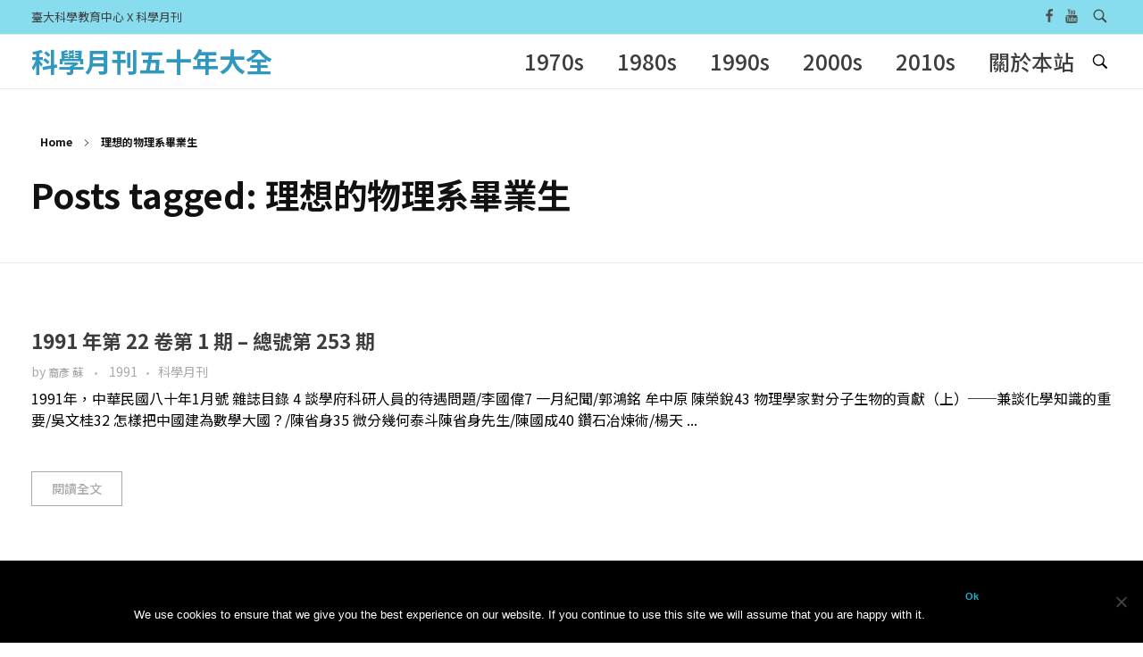

--- FILE ---
content_type: text/html; charset=UTF-8
request_url: https://smcase.ntu.edu.tw/SMCASE/?tag=%E7%90%86%E6%83%B3%E7%9A%84%E7%89%A9%E7%90%86%E7%B3%BB%E7%95%A2%E6%A5%AD%E7%94%9F
body_size: 63179
content:
<!DOCTYPE html>
<!--[if IE 9 ]>   <html class="no-js oldie ie9 ie" lang="zh-TW" > <![endif]-->
<!--[if (gt IE 9)|!(IE)]><!--> <html class="no-js" lang="zh-TW" > <!--<![endif]-->
<head>
        <meta charset="UTF-8" >
        <meta http-equiv="X-UA-Compatible" content="IE=edge">
        <!-- devices setting -->
        <meta name="viewport"   content="initial-scale=1,user-scalable=no,width=device-width">

<!-- outputs by wp_head -->
<title>理想的物理系畢業生 &#8211; 科學月刊五十年大全</title>
<meta name='robots' content='max-image-preview:large' />
	<style>img:is([sizes="auto" i], [sizes^="auto," i]) { contain-intrinsic-size: 3000px 1500px }</style>
	<link rel='dns-prefetch' href='//maps.googleapis.com' />
<link rel='dns-prefetch' href='//fonts.googleapis.com' />
<link rel="alternate" type="application/rss+xml" title="訂閱《科學月刊五十年大全》&raquo; 資訊提供" href="https://smcase.ntu.edu.tw/SMCASE/?feed=rss2" />
<link rel="alternate" type="application/rss+xml" title="訂閱《科學月刊五十年大全》&raquo; 留言的資訊提供" href="https://smcase.ntu.edu.tw/SMCASE/?feed=comments-rss2" />
<script id="wpp-js" src="https://smcase.ntu.edu.tw/SMCASE/wp-content/plugins/wordpress-popular-posts/assets/js/wpp.min.js?ver=7.2.0" data-sampling="0" data-sampling-rate="100" data-api-url="https://smcase.ntu.edu.tw/SMCASE/index.php?rest_route=/wordpress-popular-posts" data-post-id="0" data-token="142e4418cf" data-lang="0" data-debug="0"></script>
<link rel="alternate" type="application/rss+xml" title="訂閱《科學月刊五十年大全》&raquo; 標籤〈理想的物理系畢業生〉的資訊提供" href="https://smcase.ntu.edu.tw/SMCASE/?feed=rss2&#038;tag=%e7%90%86%e6%83%b3%e7%9a%84%e7%89%a9%e7%90%86%e7%b3%bb%e7%95%a2%e6%a5%ad%e7%94%9f" />
		<!-- This site uses the Google Analytics by ExactMetrics plugin v8.2.4 - Using Analytics tracking - https://www.exactmetrics.com/ -->
		<!-- Note: ExactMetrics is not currently configured on this site. The site owner needs to authenticate with Google Analytics in the ExactMetrics settings panel. -->
					<!-- No tracking code set -->
				<!-- / Google Analytics by ExactMetrics -->
		<script>
window._wpemojiSettings = {"baseUrl":"https:\/\/s.w.org\/images\/core\/emoji\/15.0.3\/72x72\/","ext":".png","svgUrl":"https:\/\/s.w.org\/images\/core\/emoji\/15.0.3\/svg\/","svgExt":".svg","source":{"concatemoji":"https:\/\/smcase.ntu.edu.tw\/SMCASE\/wp-includes\/js\/wp-emoji-release.min.js?ver=6.7.1"}};
/*! This file is auto-generated */
!function(i,n){var o,s,e;function c(e){try{var t={supportTests:e,timestamp:(new Date).valueOf()};sessionStorage.setItem(o,JSON.stringify(t))}catch(e){}}function p(e,t,n){e.clearRect(0,0,e.canvas.width,e.canvas.height),e.fillText(t,0,0);var t=new Uint32Array(e.getImageData(0,0,e.canvas.width,e.canvas.height).data),r=(e.clearRect(0,0,e.canvas.width,e.canvas.height),e.fillText(n,0,0),new Uint32Array(e.getImageData(0,0,e.canvas.width,e.canvas.height).data));return t.every(function(e,t){return e===r[t]})}function u(e,t,n){switch(t){case"flag":return n(e,"\ud83c\udff3\ufe0f\u200d\u26a7\ufe0f","\ud83c\udff3\ufe0f\u200b\u26a7\ufe0f")?!1:!n(e,"\ud83c\uddfa\ud83c\uddf3","\ud83c\uddfa\u200b\ud83c\uddf3")&&!n(e,"\ud83c\udff4\udb40\udc67\udb40\udc62\udb40\udc65\udb40\udc6e\udb40\udc67\udb40\udc7f","\ud83c\udff4\u200b\udb40\udc67\u200b\udb40\udc62\u200b\udb40\udc65\u200b\udb40\udc6e\u200b\udb40\udc67\u200b\udb40\udc7f");case"emoji":return!n(e,"\ud83d\udc26\u200d\u2b1b","\ud83d\udc26\u200b\u2b1b")}return!1}function f(e,t,n){var r="undefined"!=typeof WorkerGlobalScope&&self instanceof WorkerGlobalScope?new OffscreenCanvas(300,150):i.createElement("canvas"),a=r.getContext("2d",{willReadFrequently:!0}),o=(a.textBaseline="top",a.font="600 32px Arial",{});return e.forEach(function(e){o[e]=t(a,e,n)}),o}function t(e){var t=i.createElement("script");t.src=e,t.defer=!0,i.head.appendChild(t)}"undefined"!=typeof Promise&&(o="wpEmojiSettingsSupports",s=["flag","emoji"],n.supports={everything:!0,everythingExceptFlag:!0},e=new Promise(function(e){i.addEventListener("DOMContentLoaded",e,{once:!0})}),new Promise(function(t){var n=function(){try{var e=JSON.parse(sessionStorage.getItem(o));if("object"==typeof e&&"number"==typeof e.timestamp&&(new Date).valueOf()<e.timestamp+604800&&"object"==typeof e.supportTests)return e.supportTests}catch(e){}return null}();if(!n){if("undefined"!=typeof Worker&&"undefined"!=typeof OffscreenCanvas&&"undefined"!=typeof URL&&URL.createObjectURL&&"undefined"!=typeof Blob)try{var e="postMessage("+f.toString()+"("+[JSON.stringify(s),u.toString(),p.toString()].join(",")+"));",r=new Blob([e],{type:"text/javascript"}),a=new Worker(URL.createObjectURL(r),{name:"wpTestEmojiSupports"});return void(a.onmessage=function(e){c(n=e.data),a.terminate(),t(n)})}catch(e){}c(n=f(s,u,p))}t(n)}).then(function(e){for(var t in e)n.supports[t]=e[t],n.supports.everything=n.supports.everything&&n.supports[t],"flag"!==t&&(n.supports.everythingExceptFlag=n.supports.everythingExceptFlag&&n.supports[t]);n.supports.everythingExceptFlag=n.supports.everythingExceptFlag&&!n.supports.flag,n.DOMReady=!1,n.readyCallback=function(){n.DOMReady=!0}}).then(function(){return e}).then(function(){var e;n.supports.everything||(n.readyCallback(),(e=n.source||{}).concatemoji?t(e.concatemoji):e.wpemoji&&e.twemoji&&(t(e.twemoji),t(e.wpemoji)))}))}((window,document),window._wpemojiSettings);
</script>
<style id='wp-emoji-styles-inline-css'>

	img.wp-smiley, img.emoji {
		display: inline !important;
		border: none !important;
		box-shadow: none !important;
		height: 1em !important;
		width: 1em !important;
		margin: 0 0.07em !important;
		vertical-align: -0.1em !important;
		background: none !important;
		padding: 0 !important;
	}
</style>
<style id='classic-theme-styles-inline-css'>
/*! This file is auto-generated */
.wp-block-button__link{color:#fff;background-color:#32373c;border-radius:9999px;box-shadow:none;text-decoration:none;padding:calc(.667em + 2px) calc(1.333em + 2px);font-size:1.125em}.wp-block-file__button{background:#32373c;color:#fff;text-decoration:none}
</style>
<style id='global-styles-inline-css'>
:root{--wp--preset--aspect-ratio--square: 1;--wp--preset--aspect-ratio--4-3: 4/3;--wp--preset--aspect-ratio--3-4: 3/4;--wp--preset--aspect-ratio--3-2: 3/2;--wp--preset--aspect-ratio--2-3: 2/3;--wp--preset--aspect-ratio--16-9: 16/9;--wp--preset--aspect-ratio--9-16: 9/16;--wp--preset--color--black: #000000;--wp--preset--color--cyan-bluish-gray: #abb8c3;--wp--preset--color--white: #ffffff;--wp--preset--color--pale-pink: #f78da7;--wp--preset--color--vivid-red: #cf2e2e;--wp--preset--color--luminous-vivid-orange: #ff6900;--wp--preset--color--luminous-vivid-amber: #fcb900;--wp--preset--color--light-green-cyan: #7bdcb5;--wp--preset--color--vivid-green-cyan: #00d084;--wp--preset--color--pale-cyan-blue: #8ed1fc;--wp--preset--color--vivid-cyan-blue: #0693e3;--wp--preset--color--vivid-purple: #9b51e0;--wp--preset--gradient--vivid-cyan-blue-to-vivid-purple: linear-gradient(135deg,rgba(6,147,227,1) 0%,rgb(155,81,224) 100%);--wp--preset--gradient--light-green-cyan-to-vivid-green-cyan: linear-gradient(135deg,rgb(122,220,180) 0%,rgb(0,208,130) 100%);--wp--preset--gradient--luminous-vivid-amber-to-luminous-vivid-orange: linear-gradient(135deg,rgba(252,185,0,1) 0%,rgba(255,105,0,1) 100%);--wp--preset--gradient--luminous-vivid-orange-to-vivid-red: linear-gradient(135deg,rgba(255,105,0,1) 0%,rgb(207,46,46) 100%);--wp--preset--gradient--very-light-gray-to-cyan-bluish-gray: linear-gradient(135deg,rgb(238,238,238) 0%,rgb(169,184,195) 100%);--wp--preset--gradient--cool-to-warm-spectrum: linear-gradient(135deg,rgb(74,234,220) 0%,rgb(151,120,209) 20%,rgb(207,42,186) 40%,rgb(238,44,130) 60%,rgb(251,105,98) 80%,rgb(254,248,76) 100%);--wp--preset--gradient--blush-light-purple: linear-gradient(135deg,rgb(255,206,236) 0%,rgb(152,150,240) 100%);--wp--preset--gradient--blush-bordeaux: linear-gradient(135deg,rgb(254,205,165) 0%,rgb(254,45,45) 50%,rgb(107,0,62) 100%);--wp--preset--gradient--luminous-dusk: linear-gradient(135deg,rgb(255,203,112) 0%,rgb(199,81,192) 50%,rgb(65,88,208) 100%);--wp--preset--gradient--pale-ocean: linear-gradient(135deg,rgb(255,245,203) 0%,rgb(182,227,212) 50%,rgb(51,167,181) 100%);--wp--preset--gradient--electric-grass: linear-gradient(135deg,rgb(202,248,128) 0%,rgb(113,206,126) 100%);--wp--preset--gradient--midnight: linear-gradient(135deg,rgb(2,3,129) 0%,rgb(40,116,252) 100%);--wp--preset--font-size--small: 13px;--wp--preset--font-size--medium: 20px;--wp--preset--font-size--large: 36px;--wp--preset--font-size--x-large: 42px;--wp--preset--spacing--20: 0.44rem;--wp--preset--spacing--30: 0.67rem;--wp--preset--spacing--40: 1rem;--wp--preset--spacing--50: 1.5rem;--wp--preset--spacing--60: 2.25rem;--wp--preset--spacing--70: 3.38rem;--wp--preset--spacing--80: 5.06rem;--wp--preset--shadow--natural: 6px 6px 9px rgba(0, 0, 0, 0.2);--wp--preset--shadow--deep: 12px 12px 50px rgba(0, 0, 0, 0.4);--wp--preset--shadow--sharp: 6px 6px 0px rgba(0, 0, 0, 0.2);--wp--preset--shadow--outlined: 6px 6px 0px -3px rgba(255, 255, 255, 1), 6px 6px rgba(0, 0, 0, 1);--wp--preset--shadow--crisp: 6px 6px 0px rgba(0, 0, 0, 1);}:where(.is-layout-flex){gap: 0.5em;}:where(.is-layout-grid){gap: 0.5em;}body .is-layout-flex{display: flex;}.is-layout-flex{flex-wrap: wrap;align-items: center;}.is-layout-flex > :is(*, div){margin: 0;}body .is-layout-grid{display: grid;}.is-layout-grid > :is(*, div){margin: 0;}:where(.wp-block-columns.is-layout-flex){gap: 2em;}:where(.wp-block-columns.is-layout-grid){gap: 2em;}:where(.wp-block-post-template.is-layout-flex){gap: 1.25em;}:where(.wp-block-post-template.is-layout-grid){gap: 1.25em;}.has-black-color{color: var(--wp--preset--color--black) !important;}.has-cyan-bluish-gray-color{color: var(--wp--preset--color--cyan-bluish-gray) !important;}.has-white-color{color: var(--wp--preset--color--white) !important;}.has-pale-pink-color{color: var(--wp--preset--color--pale-pink) !important;}.has-vivid-red-color{color: var(--wp--preset--color--vivid-red) !important;}.has-luminous-vivid-orange-color{color: var(--wp--preset--color--luminous-vivid-orange) !important;}.has-luminous-vivid-amber-color{color: var(--wp--preset--color--luminous-vivid-amber) !important;}.has-light-green-cyan-color{color: var(--wp--preset--color--light-green-cyan) !important;}.has-vivid-green-cyan-color{color: var(--wp--preset--color--vivid-green-cyan) !important;}.has-pale-cyan-blue-color{color: var(--wp--preset--color--pale-cyan-blue) !important;}.has-vivid-cyan-blue-color{color: var(--wp--preset--color--vivid-cyan-blue) !important;}.has-vivid-purple-color{color: var(--wp--preset--color--vivid-purple) !important;}.has-black-background-color{background-color: var(--wp--preset--color--black) !important;}.has-cyan-bluish-gray-background-color{background-color: var(--wp--preset--color--cyan-bluish-gray) !important;}.has-white-background-color{background-color: var(--wp--preset--color--white) !important;}.has-pale-pink-background-color{background-color: var(--wp--preset--color--pale-pink) !important;}.has-vivid-red-background-color{background-color: var(--wp--preset--color--vivid-red) !important;}.has-luminous-vivid-orange-background-color{background-color: var(--wp--preset--color--luminous-vivid-orange) !important;}.has-luminous-vivid-amber-background-color{background-color: var(--wp--preset--color--luminous-vivid-amber) !important;}.has-light-green-cyan-background-color{background-color: var(--wp--preset--color--light-green-cyan) !important;}.has-vivid-green-cyan-background-color{background-color: var(--wp--preset--color--vivid-green-cyan) !important;}.has-pale-cyan-blue-background-color{background-color: var(--wp--preset--color--pale-cyan-blue) !important;}.has-vivid-cyan-blue-background-color{background-color: var(--wp--preset--color--vivid-cyan-blue) !important;}.has-vivid-purple-background-color{background-color: var(--wp--preset--color--vivid-purple) !important;}.has-black-border-color{border-color: var(--wp--preset--color--black) !important;}.has-cyan-bluish-gray-border-color{border-color: var(--wp--preset--color--cyan-bluish-gray) !important;}.has-white-border-color{border-color: var(--wp--preset--color--white) !important;}.has-pale-pink-border-color{border-color: var(--wp--preset--color--pale-pink) !important;}.has-vivid-red-border-color{border-color: var(--wp--preset--color--vivid-red) !important;}.has-luminous-vivid-orange-border-color{border-color: var(--wp--preset--color--luminous-vivid-orange) !important;}.has-luminous-vivid-amber-border-color{border-color: var(--wp--preset--color--luminous-vivid-amber) !important;}.has-light-green-cyan-border-color{border-color: var(--wp--preset--color--light-green-cyan) !important;}.has-vivid-green-cyan-border-color{border-color: var(--wp--preset--color--vivid-green-cyan) !important;}.has-pale-cyan-blue-border-color{border-color: var(--wp--preset--color--pale-cyan-blue) !important;}.has-vivid-cyan-blue-border-color{border-color: var(--wp--preset--color--vivid-cyan-blue) !important;}.has-vivid-purple-border-color{border-color: var(--wp--preset--color--vivid-purple) !important;}.has-vivid-cyan-blue-to-vivid-purple-gradient-background{background: var(--wp--preset--gradient--vivid-cyan-blue-to-vivid-purple) !important;}.has-light-green-cyan-to-vivid-green-cyan-gradient-background{background: var(--wp--preset--gradient--light-green-cyan-to-vivid-green-cyan) !important;}.has-luminous-vivid-amber-to-luminous-vivid-orange-gradient-background{background: var(--wp--preset--gradient--luminous-vivid-amber-to-luminous-vivid-orange) !important;}.has-luminous-vivid-orange-to-vivid-red-gradient-background{background: var(--wp--preset--gradient--luminous-vivid-orange-to-vivid-red) !important;}.has-very-light-gray-to-cyan-bluish-gray-gradient-background{background: var(--wp--preset--gradient--very-light-gray-to-cyan-bluish-gray) !important;}.has-cool-to-warm-spectrum-gradient-background{background: var(--wp--preset--gradient--cool-to-warm-spectrum) !important;}.has-blush-light-purple-gradient-background{background: var(--wp--preset--gradient--blush-light-purple) !important;}.has-blush-bordeaux-gradient-background{background: var(--wp--preset--gradient--blush-bordeaux) !important;}.has-luminous-dusk-gradient-background{background: var(--wp--preset--gradient--luminous-dusk) !important;}.has-pale-ocean-gradient-background{background: var(--wp--preset--gradient--pale-ocean) !important;}.has-electric-grass-gradient-background{background: var(--wp--preset--gradient--electric-grass) !important;}.has-midnight-gradient-background{background: var(--wp--preset--gradient--midnight) !important;}.has-small-font-size{font-size: var(--wp--preset--font-size--small) !important;}.has-medium-font-size{font-size: var(--wp--preset--font-size--medium) !important;}.has-large-font-size{font-size: var(--wp--preset--font-size--large) !important;}.has-x-large-font-size{font-size: var(--wp--preset--font-size--x-large) !important;}
:where(.wp-block-post-template.is-layout-flex){gap: 1.25em;}:where(.wp-block-post-template.is-layout-grid){gap: 1.25em;}
:where(.wp-block-columns.is-layout-flex){gap: 2em;}:where(.wp-block-columns.is-layout-grid){gap: 2em;}
:root :where(.wp-block-pullquote){font-size: 1.5em;line-height: 1.6;}
</style>
<link rel='stylesheet' id='cookie-notice-front-css' href='https://smcase.ntu.edu.tw/SMCASE/wp-content/plugins/cookie-notice/css/front.min.css?ver=2.5.4' media='all' />
<link rel='stylesheet' id='wordpress-popular-posts-css-css' href='https://smcase.ntu.edu.tw/SMCASE/wp-content/plugins/wordpress-popular-posts/assets/css/wpp.css?ver=7.2.0' media='all' />
<link rel='stylesheet' id='auxin-base-css' href='https://smcase.ntu.edu.tw/SMCASE/wp-content/themes/phlox/css/base.css?ver=2.17.0' media='all' />
<link rel='stylesheet' id='auxin-front-icon-css' href='https://smcase.ntu.edu.tw/SMCASE/wp-content/themes/phlox/css/auxin-icon.css?ver=2.17.0' media='all' />
<link rel='stylesheet' id='auxin-main-css' href='https://smcase.ntu.edu.tw/SMCASE/wp-content/themes/phlox/css/main.css?ver=2.17.0' media='all' />
<link rel='stylesheet' id='msl-main-css' href='https://smcase.ntu.edu.tw/SMCASE/wp-content/plugins/master-slider/public/assets/css/masterslider.main.css?ver=3.10.6' media='all' />
<link rel='stylesheet' id='msl-custom-css' href='https://smcase.ntu.edu.tw/SMCASE/wp-content/uploads/master-slider/custom.css?ver=1.8' media='all' />
<link rel='stylesheet' id='auxin-fonts-google-css' href='//fonts.googleapis.com/css?family=Raleway%3A400%2C900italic%2C900%2C800italic%2C800%2C700italic%2C700%2C600italic%2C600%2C500italic%2C500%2C400italic%2C300italic%2C300%2C200italic%2C200%2C100italic%2C100%7CNoto+Sans+TC%3A100%2C300%2Cregular%2C500%2C700%2C900&#038;ver=5.5' media='all' />
<link rel='stylesheet' id='auxin-custom-css' href='https://smcase.ntu.edu.tw/SMCASE/wp-content/uploads/phlox/custom.css?ver=5.5' media='all' />
<link rel='stylesheet' id='auxin-elementor-base-css' href='https://smcase.ntu.edu.tw/SMCASE/wp-content/themes/phlox/css/other/elementor.css?ver=2.17.0' media='all' />
<link rel='stylesheet' id='elementor-frontend-css' href='https://smcase.ntu.edu.tw/SMCASE/wp-content/plugins/elementor/assets/css/frontend.min.css?ver=3.25.10' media='all' />
<link rel='stylesheet' id='elementor-post-6403-css' href='https://smcase.ntu.edu.tw/SMCASE/wp-content/uploads/elementor/css/post-6403.css?ver=1733540023' media='all' />
<link rel='stylesheet' id='elementor-post-6404-css' href='https://smcase.ntu.edu.tw/SMCASE/wp-content/uploads/elementor/css/post-6404.css?ver=1733540023' media='all' />
<link rel='stylesheet' id='google-fonts-1-css' href='https://fonts.googleapis.com/css?family=Poppins%3A100%2C100italic%2C200%2C200italic%2C300%2C300italic%2C400%2C400italic%2C500%2C500italic%2C600%2C600italic%2C700%2C700italic%2C800%2C800italic%2C900%2C900italic&#038;display=auto&#038;ver=6.7.1' media='all' />
<link rel="preconnect" href="https://fonts.gstatic.com/" crossorigin><script src="https://smcase.ntu.edu.tw/SMCASE/wp-includes/js/jquery/jquery.min.js?ver=3.7.1" id="jquery-core-js"></script>
<script src="https://smcase.ntu.edu.tw/SMCASE/wp-includes/js/jquery/jquery-migrate.min.js?ver=3.4.1" id="jquery-migrate-js"></script>
<script id="cookie-notice-front-js-before">
var cnArgs = {"ajaxUrl":"https:\/\/smcase.ntu.edu.tw\/SMCASE\/wp-admin\/admin-ajax.php","nonce":"d84cd34bc7","hideEffect":"fade","position":"bottom","onScroll":false,"onScrollOffset":100,"onClick":false,"cookieName":"cookie_notice_accepted","cookieTime":2592000,"cookieTimeRejected":2592000,"globalCookie":false,"redirection":false,"cache":true,"revokeCookies":false,"revokeCookiesOpt":"automatic"};
</script>
<script src="https://smcase.ntu.edu.tw/SMCASE/wp-content/plugins/cookie-notice/js/front.min.js?ver=2.5.4" id="cookie-notice-front-js"></script>
<script id="auxin-modernizr-js-extra">
var auxin = {"ajax_url":"https:\/\/smcase.ntu.edu.tw\/SMCASE\/wp-admin\/admin-ajax.php","is_rtl":"","is_reponsive":"1","is_framed":"","frame_width":"20","wpml_lang":"en","uploadbaseurl":"http:\/\/smcase.ntu.edu.tw\/SMCASE\/wp-content\/uploads","nonce":"4eacc9bfca"};
</script>
<script id="auxin-modernizr-js-before">
/* < ![CDATA[ */
function auxinNS(n){for(var e=n.split("."),a=window,i="",r=e.length,t=0;r>t;t++)"window"!=e[t]&&(i=e[t],a[i]=a[i]||{},a=a[i]);return a;}
/* ]]> */
</script>
<script src="https://smcase.ntu.edu.tw/SMCASE/wp-content/themes/phlox/js/solo/modernizr-custom.min.js?ver=2.17.0" id="auxin-modernizr-js"></script>
<link rel="https://api.w.org/" href="https://smcase.ntu.edu.tw/SMCASE/index.php?rest_route=/" /><link rel="alternate" title="JSON" type="application/json" href="https://smcase.ntu.edu.tw/SMCASE/index.php?rest_route=/wp/v2/tags/5597" /><link rel="EditURI" type="application/rsd+xml" title="RSD" href="https://smcase.ntu.edu.tw/SMCASE/xmlrpc.php?rsd" />
<meta name="generator" content="WordPress 6.7.1" />

		<!-- GA Google Analytics @ https://m0n.co/ga -->
		<script async src="https://www.googletagmanager.com/gtag/js?id=UA-10543939-20"></script>
		<script>
			window.dataLayer = window.dataLayer || [];
			function gtag(){dataLayer.push(arguments);}
			gtag('js', new Date());
			gtag('config', 'UA-10543939-20');
		</script>

	<script>var ms_grabbing_curosr = 'https://smcase.ntu.edu.tw/SMCASE/wp-content/plugins/master-slider/public/assets/css/common/grabbing.cur', ms_grab_curosr = 'https://smcase.ntu.edu.tw/SMCASE/wp-content/plugins/master-slider/public/assets/css/common/grab.cur';</script>
<meta name="generator" content="MasterSlider 3.10.6 - Responsive Touch Image Slider | avt.li/msf" />
            <style id="wpp-loading-animation-styles">@-webkit-keyframes bgslide{from{background-position-x:0}to{background-position-x:-200%}}@keyframes bgslide{from{background-position-x:0}to{background-position-x:-200%}}.wpp-widget-block-placeholder,.wpp-shortcode-placeholder{margin:0 auto;width:60px;height:3px;background:#dd3737;background:linear-gradient(90deg,#dd3737 0%,#571313 10%,#dd3737 100%);background-size:200% auto;border-radius:3px;-webkit-animation:bgslide 1s infinite linear;animation:bgslide 1s infinite linear}</style>
            <!-- Chrome, Firefox OS and Opera -->
<meta name="theme-color" content="#1bb0ce" />
<!-- Windows Phone -->
<meta name="msapplication-navbutton-color" content="#1bb0ce" />
<!-- iOS Safari -->
<meta name="apple-mobile-web-app-capable" content="yes">
<meta name="apple-mobile-web-app-status-bar-style" content="black-translucent">

<meta name="generator" content="Elementor 3.25.10; features: additional_custom_breakpoints, e_optimized_control_loading; settings: css_print_method-external, google_font-enabled, font_display-auto">
<style>.recentcomments a{display:inline !important;padding:0 !important;margin:0 !important;}</style>			<style>
				.e-con.e-parent:nth-of-type(n+4):not(.e-lazyloaded):not(.e-no-lazyload),
				.e-con.e-parent:nth-of-type(n+4):not(.e-lazyloaded):not(.e-no-lazyload) * {
					background-image: none !important;
				}
				@media screen and (max-height: 1024px) {
					.e-con.e-parent:nth-of-type(n+3):not(.e-lazyloaded):not(.e-no-lazyload),
					.e-con.e-parent:nth-of-type(n+3):not(.e-lazyloaded):not(.e-no-lazyload) * {
						background-image: none !important;
					}
				}
				@media screen and (max-height: 640px) {
					.e-con.e-parent:nth-of-type(n+2):not(.e-lazyloaded):not(.e-no-lazyload),
					.e-con.e-parent:nth-of-type(n+2):not(.e-lazyloaded):not(.e-no-lazyload) * {
						background-image: none !important;
					}
				}
			</style>
			<style id="yellow-pencil">
/*
	The following CSS codes are created by the YellowPencil plugin.
	https://yellowpencil.waspthemes.com/
*/
@media (max-width:767px){.aux-page-title-box .page-title-group h1{display:none;}.page-header .aux-page-title-entry{display:none;}}@media (max-width:479px){.page-header p{margin-top:30px !important;}}
</style><!-- end wp_head -->
</head>


<body class="archive tag tag-5597 cookies-not-set _masterslider _ms_version_3.10.6 non-logged-in elementor-default elementor-kit-6402 phlox aux-dom-unready aux-full-width aux-resp aux-s-fhd aux-top-sticky aux-page-preload aux-page-animation aux-page-animation-fade _auxels"  data-page-animation="true" data-page-animation-type="fade" data-framed="">

    <div id="pagePreloadProgressbar" class="aux-no-js aux-progressbar-top " style="background-color:#1bb0ce;" ></div>
        <div class="aux-page-animation-overlay"></div>
<div id="inner-body">

            <div id="top-header" class="aux-top-header aux-territory aux--container">
                <div class="aux-wrapper aux-float-layout">

                    <div class="aux-container aux-fold aux-float-wrapper"><div class="aux-header-msg aux-start aux-middle "><p>臺大科學教育中心 X 科學月刊</p></div>    <div  class="aux-search-section aux-end aux-middle ">
            <button class="aux-search-icon  auxicon-search-4 aux-overlay-search "></button>
            </div>

<section class="widget-socials aux-socials-container aux-end aux-middle  aux-socials-header aux-horizontal aux-small">

		<ul class="aux-social-list">

		<li ><a class="facebook" href="https://www.facebook.com/NTUCASE" target="_blank" ><span class="auxicon-facebook"></span></a></li>
		<li ><a class="youtube" href="https://www.youtube.com/channel/UCYIs6-FlKBiHmvm-_paDLFQ" target="_blank" ><span class="auxicon-youtube"></span></a></li>
		</ul><!-- end socials -->

		</section><!-- end socials container -->
</div>
                </div><!-- end wrapper -->
            </div><!-- end top header -->
            <header id="site-header"   class="site-header-section aux-territory aux-boxed-container aux-header-dark aux-add-border " style="" data-sticky-height="40" data-color-scheme="dark" data-sticky-scheme="dark" role="banner">
        <div class="aux-wrapper">

                <div class="aux-container aux-fold">
                            <div class="aux-header aux-header-elements-wrapper aux-float-layout">
                <!-- ribbon bar -->
                <div class="aux-header-elements">

                    <!-- logo -->
                    <div id="logo" class="aux-logo-header aux-start aux-fill aux-tablet-center aux-phone-left">
                            <div class="aux-logo aux-logo-header-inner aux-scale">
            <section class="aux-logo-text aux-middle">
            <h3 class="site-title">
                <a href="https://smcase.ntu.edu.tw/SMCASE/" title="科學月刊五十年大全" rel="home">科學月刊五十年大全</a>
            </h3>
                    </section>

    </div><!-- end logo aux-fold -->

                    </div>
                                        <!-- burger -->
                    <div id="nav-burger" class="aux-burger-box aux-end aux-phone-on aux-middle" data-target-panel="offcanvas" data-target-menu="overlay" data-target-content=".site-header-section .aux-master-menu">
                        <div class="aux-burger aux-lite-small"><span class="mid-line"></span></div>
                    </div>
                                                                                <!-- search -->
                    <div class="aux-search-box aux-desktop-on aux-end aux-middle">
                            <div  class="aux-search-section ">
            <button class="aux-search-icon  auxicon-search-4 aux-overlay-search "></button>
            </div>

                    </div>
                                        <div class="aux-btns-box aux-btn1-box aux-end aux-middle aux-tablet-off aux-phone-off ">
                                            </div>
                    <div class="aux-btns-box aux-btn2-box aux-end aux-middle aux-tablet-off aux-phone-off ">
                                            </div>
                                                            <!-- menu -->
                    <div class="aux-menu-box aux-phone-off aux-auto-locate aux-end aux-middle aux-tablet-center-middle" data-tablet=".aux-header .secondary-bar">
                    <!-- start master menu -->
<nav id="master-menu-main-header" class="menu-casexsm-container">

	<ul id="menu-casexsm" class="aux-master-menu aux-no-js aux-skin-divided aux-slide-up-nav aux-horizontal" data-type="horizontal"  data-switch-type="toggle" data-switch-parent=".aux-offcanvas-menu .offcanvas-content" data-switch-width="767"  >

		<!-- start submenu -->
		<li id="menu-item-422" class="menu-item menu-item-type-custom menu-item-object-custom menu-item-has-children menu-item-422 aux-menu-depth-0 aux-menu-root-1 aux-menu-item">
			<div class="aux-item-content">
				<span class="aux-menu-label">1970s</span>
			</div>

		<ul class="sub-menu aux-submenu">
			<li id="menu-item-428" class="menu-item menu-item-type-post_type menu-item-object-page menu-item-428 aux-menu-depth-1 aux-menu-item">
				<a href="https://smcase.ntu.edu.tw/SMCASE/?page_id=166" class="aux-item-content">
					<span class="aux-menu-label">1970年各期月刊</span>
				</a>
			</li>
			<li id="menu-item-427" class="menu-item menu-item-type-post_type menu-item-object-page menu-item-427 aux-menu-depth-1 aux-menu-item">
				<a href="https://smcase.ntu.edu.tw/SMCASE/?page_id=334" class="aux-item-content">
					<span class="aux-menu-label">1971年各期月刊</span>
				</a>
			</li>
			<li id="menu-item-5198" class="menu-item menu-item-type-post_type menu-item-object-page menu-item-5198 aux-menu-depth-1 aux-menu-item">
				<a href="https://smcase.ntu.edu.tw/SMCASE/?page_id=5135" class="aux-item-content">
					<span class="aux-menu-label">1972年各期月刊</span>
				</a>
			</li>
			<li id="menu-item-5203" class="menu-item menu-item-type-post_type menu-item-object-page menu-item-5203 aux-menu-depth-1 aux-menu-item">
				<a href="https://smcase.ntu.edu.tw/SMCASE/?page_id=5199" class="aux-item-content">
					<span class="aux-menu-label">1973年各期月刊</span>
				</a>
			</li>
			<li id="menu-item-5217" class="menu-item menu-item-type-post_type menu-item-object-page menu-item-5217 aux-menu-depth-1 aux-menu-item">
				<a href="https://smcase.ntu.edu.tw/SMCASE/?page_id=5204" class="aux-item-content">
					<span class="aux-menu-label">1974年各期月刊</span>
				</a>
			</li>
			<li id="menu-item-5218" class="menu-item menu-item-type-post_type menu-item-object-page menu-item-5218 aux-menu-depth-1 aux-menu-item">
				<a href="https://smcase.ntu.edu.tw/SMCASE/?page_id=5212" class="aux-item-content">
					<span class="aux-menu-label">1975年各期月刊</span>
				</a>
			</li>
			<li id="menu-item-5223" class="menu-item menu-item-type-post_type menu-item-object-page menu-item-5223 aux-menu-depth-1 aux-menu-item">
				<a href="https://smcase.ntu.edu.tw/SMCASE/?page_id=5219" class="aux-item-content">
					<span class="aux-menu-label">1976年各期月刊</span>
				</a>
			</li>
			<li id="menu-item-5230" class="menu-item menu-item-type-post_type menu-item-object-page menu-item-5230 aux-menu-depth-1 aux-menu-item">
				<a href="https://smcase.ntu.edu.tw/SMCASE/?page_id=5226" class="aux-item-content">
					<span class="aux-menu-label">1977年各期月刊</span>
				</a>
			</li>
			<li id="menu-item-5235" class="menu-item menu-item-type-post_type menu-item-object-page menu-item-5235 aux-menu-depth-1 aux-menu-item">
				<a href="https://smcase.ntu.edu.tw/SMCASE/?page_id=5228" class="aux-item-content">
					<span class="aux-menu-label">1978年各期月刊</span>
				</a>
			</li>
			<li id="menu-item-5238" class="menu-item menu-item-type-post_type menu-item-object-page menu-item-5238 aux-menu-depth-1 aux-menu-item">
				<a href="https://smcase.ntu.edu.tw/SMCASE/?page_id=5232" class="aux-item-content">
					<span class="aux-menu-label">1979年各期月刊</span>
				</a>
			</li>
		</ul>
		</li>
		<!-- end submenu -->

		<!-- start submenu -->
		<li id="menu-item-423" class="menu-item menu-item-type-custom menu-item-object-custom menu-item-has-children menu-item-423 aux-menu-depth-0 aux-menu-root-2 aux-menu-item">
			<a href="#" class="aux-item-content">
				<span class="aux-menu-label">1980s</span>
			</a>

		<ul class="sub-menu aux-submenu">
			<li id="menu-item-5276" class="menu-item menu-item-type-post_type menu-item-object-page menu-item-5276 aux-menu-depth-1 aux-menu-item">
				<a href="https://smcase.ntu.edu.tw/SMCASE/?page_id=5241" class="aux-item-content">
					<span class="aux-menu-label">1980年各期月刊</span>
				</a>
			</li>
			<li id="menu-item-5275" class="menu-item menu-item-type-post_type menu-item-object-page menu-item-5275 aux-menu-depth-1 aux-menu-item">
				<a href="https://smcase.ntu.edu.tw/SMCASE/?page_id=5243" class="aux-item-content">
					<span class="aux-menu-label">1981年各期月刊</span>
				</a>
			</li>
			<li id="menu-item-5274" class="menu-item menu-item-type-post_type menu-item-object-page menu-item-5274 aux-menu-depth-1 aux-menu-item">
				<a href="https://smcase.ntu.edu.tw/SMCASE/?page_id=5245" class="aux-item-content">
					<span class="aux-menu-label">1982年各期月刊</span>
				</a>
			</li>
			<li id="menu-item-5273" class="menu-item menu-item-type-post_type menu-item-object-page menu-item-5273 aux-menu-depth-1 aux-menu-item">
				<a href="https://smcase.ntu.edu.tw/SMCASE/?page_id=5248" class="aux-item-content">
					<span class="aux-menu-label">1983年各期月刊</span>
				</a>
			</li>
			<li id="menu-item-5272" class="menu-item menu-item-type-post_type menu-item-object-page menu-item-5272 aux-menu-depth-1 aux-menu-item">
				<a href="https://smcase.ntu.edu.tw/SMCASE/?page_id=5250" class="aux-item-content">
					<span class="aux-menu-label">1984年各期月刊</span>
				</a>
			</li>
			<li id="menu-item-5271" class="menu-item menu-item-type-post_type menu-item-object-page menu-item-5271 aux-menu-depth-1 aux-menu-item">
				<a href="https://smcase.ntu.edu.tw/SMCASE/?page_id=5266" class="aux-item-content">
					<span class="aux-menu-label">1985年各期月刊</span>
				</a>
			</li>
			<li id="menu-item-5284" class="menu-item menu-item-type-post_type menu-item-object-page menu-item-5284 aux-menu-depth-1 aux-menu-item">
				<a href="https://smcase.ntu.edu.tw/SMCASE/?page_id=5268" class="aux-item-content">
					<span class="aux-menu-label">1986年各期月刊</span>
				</a>
			</li>
			<li id="menu-item-5283" class="menu-item menu-item-type-post_type menu-item-object-page menu-item-5283 aux-menu-depth-1 aux-menu-item">
				<a href="https://smcase.ntu.edu.tw/SMCASE/?page_id=5278" class="aux-item-content">
					<span class="aux-menu-label">1987年各期月刊</span>
				</a>
			</li>
			<li id="menu-item-5292" class="menu-item menu-item-type-post_type menu-item-object-page menu-item-5292 aux-menu-depth-1 aux-menu-item">
				<a href="https://smcase.ntu.edu.tw/SMCASE/?page_id=5285" class="aux-item-content">
					<span class="aux-menu-label">1988年各期月刊</span>
				</a>
			</li>
			<li id="menu-item-5291" class="menu-item menu-item-type-post_type menu-item-object-page menu-item-5291 aux-menu-depth-1 aux-menu-item">
				<a href="https://smcase.ntu.edu.tw/SMCASE/?page_id=5287" class="aux-item-content">
					<span class="aux-menu-label">1989年各期月刊</span>
				</a>
			</li>
		</ul>
		</li>
		<!-- end submenu -->

		<!-- start submenu -->
		<li id="menu-item-424" class="menu-item menu-item-type-custom menu-item-object-custom menu-item-has-children menu-item-424 aux-menu-depth-0 aux-menu-root-3 aux-menu-item">
			<a href="#" class="aux-item-content">
				<span class="aux-menu-label">1990s</span>
			</a>

		<ul class="sub-menu aux-submenu">
			<li id="menu-item-5296" class="menu-item menu-item-type-post_type menu-item-object-page menu-item-5296 aux-menu-depth-1 aux-menu-item">
				<a href="https://smcase.ntu.edu.tw/SMCASE/?page_id=5293" class="aux-item-content">
					<span class="aux-menu-label">1990年各期月刊</span>
				</a>
			</li>
			<li id="menu-item-5307" class="menu-item menu-item-type-post_type menu-item-object-page menu-item-5307 aux-menu-depth-1 aux-menu-item">
				<a href="https://smcase.ntu.edu.tw/SMCASE/?page_id=5297" class="aux-item-content">
					<span class="aux-menu-label">1991年各期月刊</span>
				</a>
			</li>
			<li id="menu-item-5306" class="menu-item menu-item-type-post_type menu-item-object-page menu-item-5306 aux-menu-depth-1 aux-menu-item">
				<a href="https://smcase.ntu.edu.tw/SMCASE/?page_id=5302" class="aux-item-content">
					<span class="aux-menu-label">1992年各期月刊</span>
				</a>
			</li>
			<li id="menu-item-5314" class="menu-item menu-item-type-post_type menu-item-object-page menu-item-5314 aux-menu-depth-1 aux-menu-item">
				<a href="https://smcase.ntu.edu.tw/SMCASE/?page_id=5305" class="aux-item-content">
					<span class="aux-menu-label">1993年各期月刊</span>
				</a>
			</li>
			<li id="menu-item-5313" class="menu-item menu-item-type-post_type menu-item-object-page menu-item-5313 aux-menu-depth-1 aux-menu-item">
				<a href="https://smcase.ntu.edu.tw/SMCASE/?page_id=5310" class="aux-item-content">
					<span class="aux-menu-label">1994年各期月刊</span>
				</a>
			</li>
			<li id="menu-item-5327" class="menu-item menu-item-type-post_type menu-item-object-page menu-item-5327 aux-menu-depth-1 aux-menu-item">
				<a href="https://smcase.ntu.edu.tw/SMCASE/?page_id=5315" class="aux-item-content">
					<span class="aux-menu-label">1995年各期月刊</span>
				</a>
			</li>
			<li id="menu-item-5326" class="menu-item menu-item-type-post_type menu-item-object-page menu-item-5326 aux-menu-depth-1 aux-menu-item">
				<a href="https://smcase.ntu.edu.tw/SMCASE/?page_id=5318" class="aux-item-content">
					<span class="aux-menu-label">1996年各期月刊</span>
				</a>
			</li>
			<li id="menu-item-5325" class="menu-item menu-item-type-post_type menu-item-object-page menu-item-5325 aux-menu-depth-1 aux-menu-item">
				<a href="https://smcase.ntu.edu.tw/SMCASE/?page_id=5321" class="aux-item-content">
					<span class="aux-menu-label">1997年各期月刊</span>
				</a>
			</li>
			<li id="menu-item-5332" class="menu-item menu-item-type-post_type menu-item-object-page menu-item-5332 aux-menu-depth-1 aux-menu-item">
				<a href="https://smcase.ntu.edu.tw/SMCASE/?page_id=5324" class="aux-item-content">
					<span class="aux-menu-label">1998年各期月刊</span>
				</a>
			</li>
			<li id="menu-item-5336" class="menu-item menu-item-type-post_type menu-item-object-page menu-item-5336 aux-menu-depth-1 aux-menu-item">
				<a href="https://smcase.ntu.edu.tw/SMCASE/?page_id=5330" class="aux-item-content">
					<span class="aux-menu-label">1999年各期月刊</span>
				</a>
			</li>
		</ul>
		</li>
		<!-- end submenu -->

		<!-- start submenu -->
		<li id="menu-item-425" class="menu-item menu-item-type-custom menu-item-object-custom menu-item-has-children menu-item-425 aux-menu-depth-0 aux-menu-root-4 aux-menu-item">
			<a href="#" class="aux-item-content">
				<span class="aux-menu-label">2000s</span>
			</a>

		<ul class="sub-menu aux-submenu">
			<li id="menu-item-5352" class="menu-item menu-item-type-post_type menu-item-object-page menu-item-5352 aux-menu-depth-1 aux-menu-item">
				<a href="https://smcase.ntu.edu.tw/SMCASE/?page_id=5337" class="aux-item-content">
					<span class="aux-menu-label">2000年各期月刊</span>
				</a>
			</li>
			<li id="menu-item-5351" class="menu-item menu-item-type-post_type menu-item-object-page menu-item-5351 aux-menu-depth-1 aux-menu-item">
				<a href="https://smcase.ntu.edu.tw/SMCASE/?page_id=5340" class="aux-item-content">
					<span class="aux-menu-label">2001年各期月刊</span>
				</a>
			</li>
			<li id="menu-item-5350" class="menu-item menu-item-type-post_type menu-item-object-page menu-item-5350 aux-menu-depth-1 aux-menu-item">
				<a href="https://smcase.ntu.edu.tw/SMCASE/?page_id=5343" class="aux-item-content">
					<span class="aux-menu-label">2002年各期月刊</span>
				</a>
			</li>
			<li id="menu-item-5349" class="menu-item menu-item-type-post_type menu-item-object-page menu-item-5349 aux-menu-depth-1 aux-menu-item">
				<a href="https://smcase.ntu.edu.tw/SMCASE/?page_id=5346" class="aux-item-content">
					<span class="aux-menu-label">2003年各期月刊</span>
				</a>
			</li>
			<li id="menu-item-5379" class="menu-item menu-item-type-post_type menu-item-object-page menu-item-5379 aux-menu-depth-1 aux-menu-item">
				<a href="https://smcase.ntu.edu.tw/SMCASE/?page_id=5353" class="aux-item-content">
					<span class="aux-menu-label">2004年各期月刊</span>
				</a>
			</li>
			<li id="menu-item-5378" class="menu-item menu-item-type-post_type menu-item-object-page menu-item-5378 aux-menu-depth-1 aux-menu-item">
				<a href="https://smcase.ntu.edu.tw/SMCASE/?page_id=5356" class="aux-item-content">
					<span class="aux-menu-label">2005年各期月刊</span>
				</a>
			</li>
			<li id="menu-item-5377" class="menu-item menu-item-type-post_type menu-item-object-page menu-item-5377 aux-menu-depth-1 aux-menu-item">
				<a href="https://smcase.ntu.edu.tw/SMCASE/?page_id=5359" class="aux-item-content">
					<span class="aux-menu-label">2006年各期月刊</span>
				</a>
			</li>
			<li id="menu-item-5376" class="menu-item menu-item-type-post_type menu-item-object-page menu-item-5376 aux-menu-depth-1 aux-menu-item">
				<a href="https://smcase.ntu.edu.tw/SMCASE/?page_id=5362" class="aux-item-content">
					<span class="aux-menu-label">2007年各期月刊</span>
				</a>
			</li>
			<li id="menu-item-5375" class="menu-item menu-item-type-post_type menu-item-object-page menu-item-5375 aux-menu-depth-1 aux-menu-item">
				<a href="https://smcase.ntu.edu.tw/SMCASE/?page_id=5365" class="aux-item-content">
					<span class="aux-menu-label">2008年各期月刊</span>
				</a>
			</li>
			<li id="menu-item-5374" class="menu-item menu-item-type-post_type menu-item-object-page menu-item-5374 aux-menu-depth-1 aux-menu-item">
				<a href="https://smcase.ntu.edu.tw/SMCASE/?page_id=5368" class="aux-item-content">
					<span class="aux-menu-label">2009年各期月刊</span>
				</a>
			</li>
		</ul>
		</li>
		<!-- end submenu -->

		<!-- start submenu -->
		<li id="menu-item-426" class="menu-item menu-item-type-custom menu-item-object-custom menu-item-has-children menu-item-426 aux-menu-depth-0 aux-menu-root-5 aux-menu-item">
			<a href="#" class="aux-item-content">
				<span class="aux-menu-label">2010s</span>
			</a>

		<ul class="sub-menu aux-submenu">
			<li id="menu-item-5385" class="menu-item menu-item-type-post_type menu-item-object-page menu-item-5385 aux-menu-depth-1 aux-menu-item">
				<a href="https://smcase.ntu.edu.tw/SMCASE/?page_id=5371" class="aux-item-content">
					<span class="aux-menu-label">2010年各期月刊</span>
				</a>
			</li>
			<li id="menu-item-5384" class="menu-item menu-item-type-post_type menu-item-object-page menu-item-5384 aux-menu-depth-1 aux-menu-item">
				<a href="https://smcase.ntu.edu.tw/SMCASE/?page_id=5380" class="aux-item-content">
					<span class="aux-menu-label">2011年各期月刊</span>
				</a>
			</li>
			<li id="menu-item-6175" class="menu-item menu-item-type-post_type menu-item-object-page menu-item-6175 aux-menu-depth-1 aux-menu-item">
				<a href="https://smcase.ntu.edu.tw/SMCASE/?page_id=6143" class="aux-item-content">
					<span class="aux-menu-label">2012年各期月刊</span>
				</a>
			</li>
			<li id="menu-item-6174" class="menu-item menu-item-type-post_type menu-item-object-page menu-item-6174 aux-menu-depth-1 aux-menu-item">
				<a href="https://smcase.ntu.edu.tw/SMCASE/?page_id=6147" class="aux-item-content">
					<span class="aux-menu-label">2013年各期月刊</span>
				</a>
			</li>
			<li id="menu-item-6173" class="menu-item menu-item-type-post_type menu-item-object-page menu-item-6173 aux-menu-depth-1 aux-menu-item">
				<a href="https://smcase.ntu.edu.tw/SMCASE/?page_id=6149" class="aux-item-content">
					<span class="aux-menu-label">2014年各期月刊</span>
				</a>
			</li>
			<li id="menu-item-6172" class="menu-item menu-item-type-post_type menu-item-object-page menu-item-6172 aux-menu-depth-1 aux-menu-item">
				<a href="https://smcase.ntu.edu.tw/SMCASE/?page_id=6151" class="aux-item-content">
					<span class="aux-menu-label">2015年各期月刊</span>
				</a>
			</li>
			<li id="menu-item-6171" class="menu-item menu-item-type-post_type menu-item-object-page menu-item-6171 aux-menu-depth-1 aux-menu-item">
				<a href="https://smcase.ntu.edu.tw/SMCASE/?page_id=6153" class="aux-item-content">
					<span class="aux-menu-label">2016年各期月刊</span>
				</a>
			</li>
			<li id="menu-item-6170" class="menu-item menu-item-type-post_type menu-item-object-page menu-item-6170 aux-menu-depth-1 aux-menu-item">
				<a href="https://smcase.ntu.edu.tw/SMCASE/?page_id=6155" class="aux-item-content">
					<span class="aux-menu-label">2017年各期月刊</span>
				</a>
			</li>
			<li id="menu-item-6169" class="menu-item menu-item-type-post_type menu-item-object-page menu-item-6169 aux-menu-depth-1 aux-menu-item">
				<a href="https://smcase.ntu.edu.tw/SMCASE/?page_id=6157" class="aux-item-content">
					<span class="aux-menu-label">2018年各期月刊</span>
				</a>
			</li>
			<li id="menu-item-6168" class="menu-item menu-item-type-post_type menu-item-object-page menu-item-6168 aux-menu-depth-1 aux-menu-item">
				<a href="https://smcase.ntu.edu.tw/SMCASE/?page_id=6159" class="aux-item-content">
					<span class="aux-menu-label">2019年各期月刊</span>
				</a>
			</li>
		</ul>
		</li>
		<!-- end submenu -->
		<!-- start single menu -->
		<li id="menu-item-6140" class="menu-item menu-item-type-post_type menu-item-object-page menu-item-6140 aux-menu-depth-0 aux-menu-root-6 aux-menu-item">
			<a href="https://smcase.ntu.edu.tw/SMCASE/?page_id=6138" class="aux-item-content">
				<span class="aux-menu-label">關於本站</span>
			</a>
		</li>
		<!-- end single menu -->
	</ul>

</nav>
<!-- end master menu -->
                    </div>
                                    </div>
                <!-- secondary bar: this element will be filled in tablet size -->
                <div class="bottom-bar secondary-bar aux-tablet-on aux-float-wrapper"></div>

                <!-- toggle menu bar: this element will be filled in tablet and mobile size -->
                <div class="aux-toggle-menu-bar"></div>
            </div>
                        </div>
                </div><!-- end of wrapper -->
    </header><!-- end header -->
            <header id="site-title" class="page-title-section">

            <div class="page-header aux-wrapper aux-boxed-container aux-top aux-dark" style="display:block; "   >

                
                <div class="aux-container" >

                    <p class="aux-breadcrumbs"><span class="aux-breadcrumb-sep breadcrumb-icon auxicon-chevron-right-1"></span><span><a href="https://smcase.ntu.edu.tw/SMCASE" title="Home">Home</a></span><span class="aux-breadcrumb-sep breadcrumb-icon auxicon-chevron-right-1"></span><span>理想的物理系畢業生</span></p>

                                        <div class="aux-page-title-entry">
                                            <div class="aux-page-title-box">
                                                <section class="page-title-group" >
                                                                <h1 class="page-title">Posts tagged: 理想的物理系畢業生</h1>
                                                            </section>

                                                    </div>
                    </div><!-- end title entry -->
                                    </div>

                
            </div><!-- end page header -->
        </header> <!-- end page header -->
        
    <main id="main" class="aux-main aux-territory aux-template-type-8 aux-archive aux-content-top-margin list-post no-sidebar aux-sidebar-style-border aux-user-entry" >
        <div class="aux-wrapper">
            <div class="aux-container aux-fold clearfix">

                <div id="primary" class="aux-primary" >
                    <div class="content" role="main" data-target="archive"  >

                <section class="widget-container aux-widget-recent-posts-land aux-parent-au7dd86cbc"><div data-element-id="au7dd86cbc" class="aux-blog-land-style aux-ajax-view "><div class="aux-block post-3052">
                        <article class="aux-column-post-entry land-post-style aux-no-thumb post-3052 post type-post status-publish format-aside has-post-thumbnail hentry category-5589 category-science-monthly tag-5600 tag-4864 tag-5604 tag-2189 tag-5607 tag-5598 tag-5596 tag-4523 tag-5594 tag-5593 tag-608 tag-5605 tag-556 tag-3533 tag-5606 tag-2123 tag-5599 tag-2611 tag-5592 tag-5597 tag-5602 tag-5608 tag-5591 tag-2636 tag-5601 tag-3574 tag-4742 tag-5595 tag-2082 tag-419 tag-5603 tag-4573 post_format-post-format-aside">
                            
                            <div class="entry-main">
                                                        
                                <header class="entry-header">
                                
                                    <h4 class="entry-title">
                                        <a href="https://smcase.ntu.edu.tw/SMCASE/?p=3052">
                                            1991 年第 22 卷第 1 期 &#8211; 總號第 253 期                                        </a>
                                    </h4>
                                                                    <div class="entry-format">
                                        <a href="https://smcase.ntu.edu.tw/SMCASE/?p=3052">
                                            <div class="post-format format-aside"> </div>
                                        </a>
                                    </div>
                                </header>
                                                            
                                <div class="entry-info">
                                                                                                    <span class="entry-meta-sep meta-sep">by</span>
                                    <span class="author vcard">
                                        <a href="https://smcase.ntu.edu.tw/SMCASE/?author=4" rel="author" title="View all posts by 裔彥 蘇" >
                                            裔彥 蘇                                        </a>
                                    </span>
                                                                                                    <span class="entry-tax aux-no-sep">
                                        <a href="https://smcase.ntu.edu.tw/SMCASE/?cat=5589" title="View all posts in 1991" rel="category" >1991</a><a href="https://smcase.ntu.edu.tw/SMCASE/?cat=56" title="View all posts in 科學月刊" rel="category" >科學月刊</a>                                    </span>
                                                                                                                                            </div>
                            
                                                            <div class="entry-content">
                                                                            <p>1991年，中華民國八十年1月號		
			雜誌目錄		
		4 談學府科研人員的待遇問題/李國偉7 一月紀聞/郭鴻銘 牟中原 陳榮銳43 物理學家對分子生物的貢獻（上）──兼談化學知識的重要/吳文桂32 怎樣把中國建為數學大國？/陳省身35 微分幾何泰斗陳省身先生/陳國成40 鑽石冶煉術/楊天 ...</p><div class="clear"></div>                                </div>
                                                                                        <footer class="entry-meta aux-after-content">
                                                                        <div class="readmore">
                                        <a href="https://smcase.ntu.edu.tw/SMCASE/?p=3052" class="aux-read-more"><span class="aux-read-more-text">閱讀全文</span></a>
                                    </div>
                                                                    </footer>
                            
                            </div>

                        </article>
</div></div></section><!-- widget-container -->
                    </div><!-- end content -->
                </div><!-- end primary -->


                
            </div><!-- end container -->
        </div><!-- end wrapper -->
    </main><!-- end main -->

    <footer id="sitefooter" class="aux-site-footer" >
                <div class="aux-wrapper aux-float-layout">
                <div class="aux-container aux-fold aux-float-wrapper"><div id="copyright" class="aux-copyright aux-center-middle "><small>© 2026 科學月刊五十年大全 All rights reserved.</small></div></div>                <!-- end navigation -->
        </div><!-- end wrapper -->
    </footer><!-- end sitefooter -->

</div><!--! end of #inner-body -->

    <div class="aux-hidden-blocks">

        <section id="offmenu" class="aux-offcanvas-menu aux-pin-left" >
            <div class="aux-panel-close">
                <div class="aux-close aux-cross-symbol aux-thick-medium"></div>
            </div>
            <div class="offcanvas-header">
            </div>
            <div class="offcanvas-content">
            </div>
            <div class="offcanvas-footer">
            </div>
        </section>
        <!-- offcanvas section -->

        <section id="offcart" class="aux-offcanvas-menu aux-offcanvas-cart aux-pin-left" >
            <div class="aux-panel-close">
                <div class="aux-close aux-cross-symbol aux-thick-medium"></div>
            </div>
            <div class="offcanvas-header">
                Shopping Basket            </div>
            <div class="aux-cart-wrapper aux-elegant-cart aux-offcart-content">
            </div>
        </section>
        <!-- cartcanvas section -->

                <section id="fs-menu-search" class="aux-fs-popup  aux-fs-menu-layout-center aux-indicator">
            <div class="aux-panel-close">
                <div class="aux-close aux-cross-symbol aux-thick-medium"></div>
            </div>
            <div class="aux-fs-menu">
                        </div>
            <div class="aux-fs-search">
                <div  class="aux-search-section ">
                <div  class="aux-search-form ">
            <form action="https://smcase.ntu.edu.tw/SMCASE/" method="get" >
            <div class="aux-search-input-form">
                            <input type="text" class="aux-search-field"  placeholder="Type here.." name="s" autocomplete="off" />
                                    </div>
                            <input type="submit" class="aux-black aux-search-submit aux-uppercase" value="Search" >
                        </form>
        </div><!-- end searchform -->
                </div>

            </div>
        </section>
        <!-- fullscreen search and menu -->
                <section id="fs-search" class="aux-fs-popup aux-search-overlay  has-ajax-form">
            <div class="aux-panel-close">
                <div class="aux-close aux-cross-symbol aux-thick-medium"></div>
            </div>
            <div class="aux-search-field">

            <div  class="aux-search-section aux-404-search">
                <div  class="aux-search-form aux-iconic-search">
            <form action="https://smcase.ntu.edu.tw/SMCASE/" method="get" >
            <div class="aux-search-input-form">
                            <input type="text" class="aux-search-field"  placeholder="Search..." name="s" autocomplete="off" />
                                    </div>
                            <div class="aux-submit-icon-container auxicon-search-4 ">
                    <input type="submit" class="aux-iconic-search-submit" value="Search" >
                </div>
                        </form>
        </div><!-- end searchform -->
                </div>

            </div>
        </section>
        <!-- fullscreen search-->

        <div class="aux-scroll-top"></div>
    </div>

    <div class="aux-goto-top-btn aux-align-btn-right"><div class="aux-hover-slide aux-arrow-nav aux-round aux-outline">    <span class="aux-overlay"></span>    <span class="aux-svg-arrow aux-h-small-up"></span>    <span class="aux-hover-arrow aux-svg-arrow aux-h-small-up aux-white"></span></div></div>
<!-- outputs by wp_footer -->
			<script type='text/javascript'>
				const lazyloadRunObserver = () => {
					const lazyloadBackgrounds = document.querySelectorAll( `.e-con.e-parent:not(.e-lazyloaded)` );
					const lazyloadBackgroundObserver = new IntersectionObserver( ( entries ) => {
						entries.forEach( ( entry ) => {
							if ( entry.isIntersecting ) {
								let lazyloadBackground = entry.target;
								if( lazyloadBackground ) {
									lazyloadBackground.classList.add( 'e-lazyloaded' );
								}
								lazyloadBackgroundObserver.unobserve( entry.target );
							}
						});
					}, { rootMargin: '200px 0px 200px 0px' } );
					lazyloadBackgrounds.forEach( ( lazyloadBackground ) => {
						lazyloadBackgroundObserver.observe( lazyloadBackground );
					} );
				};
				const events = [
					'DOMContentLoaded',
					'elementor/lazyload/observe',
				];
				events.forEach( ( event ) => {
					document.addEventListener( event, lazyloadRunObserver );
				} );
			</script>
			<script src="https://smcase.ntu.edu.tw/SMCASE/wp-includes/js/imagesloaded.min.js?ver=5.0.0" id="imagesloaded-js"></script>
<script src="https://smcase.ntu.edu.tw/SMCASE/wp-includes/js/masonry.min.js?ver=4.2.2" id="masonry-js"></script>
<script src="https://smcase.ntu.edu.tw/SMCASE/wp-content/themes/phlox/js/plugins.min.js?ver=2.17.0" id="auxin-plugins-js"></script>
<script src="https://smcase.ntu.edu.tw/SMCASE/wp-content/themes/phlox/js/scripts.min.js?ver=2.17.0" id="auxin-scripts-js"></script>
<script src="https://smcase.ntu.edu.tw/SMCASE/wp-content/plugins/master-slider/public/assets/js/jquery.easing.min.js?ver=3.10.6" id="jquery-easing-js"></script>
<script src="https://smcase.ntu.edu.tw/SMCASE/wp-content/plugins/master-slider/public/assets/js/masterslider.min.js?ver=3.10.6" id="masterslider-core-js"></script>
<script src="https://smcase.ntu.edu.tw/SMCASE/wp-content/plugins/auxin-elements/admin/assets/js/elementor/widgets.js?ver=2.16.4" id="auxin-elementor-widgets-js"></script>
<script id="mediaelement-core-js-before">
var mejsL10n = {"language":"zh","strings":{"mejs.download-file":"\u4e0b\u8f09\u6a94\u6848","mejs.install-flash":"\u76ee\u524d\u4f7f\u7528\u7684\u700f\u89bd\u5668\u5c1a\u672a\u555f\u7528\u6216\u5b89\u88dd Flash Player\u3002\u8acb\u70ba\u700f\u89bd\u5668\u555f\u7528 Flash Player \u6216\u5f9e https:\/\/get.adobe.com\/flashplayer\/ \u4e0b\u8f09\u6700\u65b0\u7248\u672c\u3002","mejs.fullscreen":"\u5168\u87a2\u5e55","mejs.play":"\u64ad\u653e","mejs.pause":"\u66ab\u505c","mejs.time-slider":"\u6642\u9593\u6ed1\u687f","mejs.time-help-text":"\u4f7f\u7528\u5411\u5de6\/\u5411\u53f3\u9375\u5012\u8f49\/\u5feb\u8f49 1 \u79d2\uff0c\u5411\u4e0a\/\u5411\u4e0b\u9375\u5012\u8f49\/\u5feb\u8f49 10 \u79d2\u3002","mejs.live-broadcast":"\u76f4\u64ad","mejs.volume-help-text":"\u4f7f\u7528\u5411\u4e0a\/\u5411\u4e0b\u9375\u4ee5\u63d0\u9ad8\u6216\u964d\u4f4e\u97f3\u91cf\u3002","mejs.unmute":"\u53d6\u6d88\u975c\u97f3","mejs.mute":"\u975c\u97f3","mejs.volume-slider":"\u97f3\u91cf\u6ed1\u687f","mejs.video-player":"\u8996\u8a0a\u64ad\u653e\u5668","mejs.audio-player":"\u97f3\u8a0a\u64ad\u653e\u5668","mejs.captions-subtitles":"\u7121\u969c\u7919\u5b57\u5e55\/\u5c0d\u767d\u5b57\u5e55","mejs.captions-chapters":"\u7ae0\u7bc0","mejs.none":"\u7121","mejs.afrikaans":"\u5357\u975e\u8377\u862d\u6587","mejs.albanian":"\u963f\u723e\u5df4\u5c3c\u4e9e\u6587","mejs.arabic":"\u963f\u62c9\u4f2f\u6587","mejs.belarusian":"\u767d\u7f85\u65af\u6587","mejs.bulgarian":"\u4fdd\u52a0\u5229\u4e9e\u6587","mejs.catalan":"\u52a0\u6cf0\u7f85\u5c3c\u4e9e\u6587","mejs.chinese":"\u4e2d\u6587","mejs.chinese-simplified":"\u7c21\u9ad4\u4e2d\u6587","mejs.chinese-traditional":"\u7e41\u9ad4\u4e2d\u6587","mejs.croatian":"\u514b\u7f85\u57c3\u897f\u4e9e\u6587","mejs.czech":"\u6377\u514b\u6587","mejs.danish":"\u4e39\u9ea5\u6587","mejs.dutch":"\u8377\u862d\u6587","mejs.english":"\u82f1\u6587","mejs.estonian":"\u611b\u6c99\u5c3c\u4e9e\u6587","mejs.filipino":"\u83f2\u5f8b\u8cd3\u6587","mejs.finnish":"\u82ac\u862d\u6587","mejs.french":"\u6cd5\u6587","mejs.galician":"\u52a0\u91cc\u897f\u4e9e\u6587","mejs.german":"\u5fb7\u6587","mejs.greek":"\u5e0c\u81d8\u6587","mejs.haitian-creole":"\u6d77\u5730\u514b\u91cc\u5967\u6587","mejs.hebrew":"\u5e0c\u4f2f\u4f86\u6587","mejs.hindi":"\u5370\u5ea6\u6587","mejs.hungarian":"\u5308\u7259\u5229\u6587","mejs.icelandic":"\u51b0\u5cf6\u6587","mejs.indonesian":"\u5370\u5c3c\u6587","mejs.irish":"\u611b\u723e\u862d\u6587","mejs.italian":"\u7fa9\u5927\u5229\u6587","mejs.japanese":"\u65e5\u6587","mejs.korean":"\u97d3\u6587","mejs.latvian":"\u62c9\u812b\u7dad\u4e9e\u6587","mejs.lithuanian":"\u7acb\u9676\u5b9b\u6587","mejs.macedonian":"\u99ac\u5176\u9813\u6587","mejs.malay":"\u99ac\u4f86\u6587","mejs.maltese":"\u99ac\u723e\u4ed6\u6587","mejs.norwegian":"\u632a\u5a01\u6587","mejs.persian":"\u6ce2\u65af\u6587","mejs.polish":"\u6ce2\u862d\u6587","mejs.portuguese":"\u8461\u8404\u7259\u6587","mejs.romanian":"\u7f85\u99ac\u5c3c\u4e9e\u6587","mejs.russian":"\u4fc4\u6587","mejs.serbian":"\u585e\u723e\u7dad\u4e9e\u6587","mejs.slovak":"\u65af\u6d1b\u4f10\u514b\u6587","mejs.slovenian":"\u65af\u6d1b\u7dad\u5c3c\u4e9e\u6587","mejs.spanish":"\u897f\u73ed\u7259\u6587","mejs.swahili":"\u65af\u74e6\u5e0c\u91cc\u6587","mejs.swedish":"\u745e\u5178\u6587","mejs.tagalog":"\u5854\u52a0\u62c9\u65cf\u6587","mejs.thai":"\u6cf0\u6587","mejs.turkish":"\u571f\u8033\u5176\u6587","mejs.ukrainian":"\u70cf\u514b\u862d\u6587","mejs.vietnamese":"\u8d8a\u5357\u6587","mejs.welsh":"\u5a01\u723e\u65af\u6587","mejs.yiddish":"\u610f\u7b2c\u7dd2\u6587"}};
</script>
<script src="https://smcase.ntu.edu.tw/SMCASE/wp-includes/js/mediaelement/mediaelement-and-player.min.js?ver=4.2.17" id="mediaelement-core-js"></script>
<script src="https://smcase.ntu.edu.tw/SMCASE/wp-includes/js/mediaelement/mediaelement-migrate.min.js?ver=6.7.1" id="mediaelement-migrate-js"></script>
<script id="mediaelement-js-extra">
var _wpmejsSettings = {"pluginPath":"\/SMCASE\/wp-includes\/js\/mediaelement\/","classPrefix":"mejs-","stretching":"auto","audioShortcodeLibrary":"mediaelement","videoShortcodeLibrary":"mediaelement"};
</script>
<script src="https://smcase.ntu.edu.tw/SMCASE/wp-includes/js/mediaelement/wp-mediaelement.min.js?ver=6.7.1" id="wp-mediaelement-js"></script>
<script src="https://maps.googleapis.com/maps/api/js?v=3&#038;key=AIzaSyDt804uuejdQcy9A1ZfRIahZZdvhvuiJE8" id="mapapi-js"></script>
<script src="https://smcase.ntu.edu.tw/SMCASE/wp-content/plugins/auxin-elements/public/assets/js/plugins.min.js?ver=2.16.4" id="auxin-elements-plugins-js"></script>
<script src="https://smcase.ntu.edu.tw/SMCASE/wp-content/plugins/auxin-elements/public/assets/js/scripts.js?ver=2.16.4" id="auxin-elements-scripts-js"></script>
<script src="https://smcase.ntu.edu.tw/SMCASE/wp-content/uploads/phlox/custom.js?ver=3.9" id="auxin-custom-js-js"></script>

		<!-- Cookie Notice plugin v2.5.4 by Hu-manity.co https://hu-manity.co/ -->
		<div id="cookie-notice" role="dialog" class="cookie-notice-hidden cookie-revoke-hidden cn-position-bottom" aria-label="Cookie Notice" style="background-color: rgba(0,0,0,1);"><div class="cookie-notice-container" style="color: #fff"><span id="cn-notice-text" class="cn-text-container">We use cookies to ensure that we give you the best experience on our website. If you continue to use this site we will assume that you are happy with it.</span><span id="cn-notice-buttons" class="cn-buttons-container"><a href="#" id="cn-accept-cookie" data-cookie-set="accept" class="cn-set-cookie cn-button cn-button-custom button" aria-label="Ok">Ok</a></span><span id="cn-close-notice" data-cookie-set="accept" class="cn-close-icon" title="No"></span></div>
			
		</div>
		<!-- / Cookie Notice plugin --><!-- end wp_footer -->
</body>
</html>

<!-- WP Optimize page cache - https://getwpo.com - Page not served from cache  -->


--- FILE ---
content_type: text/css
request_url: https://smcase.ntu.edu.tw/SMCASE/wp-content/uploads/phlox/custom.css?ver=5.5
body_size: 7059
content:
/*
===============================================================
 #CUSTOM CSS
- Please do not edit this file. This file is generated from admin area.
- Every changes here will be overwritten by theme
===============================================================*/
    /* header-logo-width 
=========================*/
.aux-logo-header .aux-logo-anchor{ max-width:193px; }
/* site-body-background-size 
=========================*/
body { background-size:auto; }
/* site-body-background-pattern 
=========================*/
body:before { height:100%; background-image:url(); }
/* site-body-background-repeat 
=========================*/
body { background-repeat:no-repeat; }
/* site-body-background-position 
=========================*/
body { background-position:left top; }
/* site-body-background-attach 
=========================*/
body { background-attachment:scroll; }
/* content-typography 
=========================*/
body { font-family: "Raleway";font-weight: regular; }
/* main-title-typography 
=========================*/
h1, h2, h3, h4, h5, h6, .aux-h1, .aux-h2, .aux-h3, .aux-h4, .aux-h5, .aux-h6 { font-family: "Raleway";font-weight: 300; }
/* page-title-typography 
=========================*/
.page-title { font-family: "Raleway";font-weight: 300; }
/* header-menu-typography 
=========================*/
.aux-master-menu { font-family: "Raleway";font-weight: regular; }
/* site-header-container-height 
=========================*/
.site-header-section .aux-header-elements:not(.aux-vertical-menu-elements), .site-header-section .aux-fill .aux-menu-depth-0 > .aux-item-content { height:60px; }
/* site-header-container-scaled-height 
=========================*/
.aux-top-sticky .site-header-section.aux-sticky .aux-fill .aux-menu-depth-0 > .aux-item-content, .aux-top-sticky .site-header-section.aux-sticky .aux-header-elements { height:40px; }
/* site-header-navigation-item-height 
=========================*/
.site-header-section .aux-middle .aux-menu-depth-0 > .aux-item-content { height:40px; }
/* site-mobile-header-toggle-button-color 
=========================*/
.site-header-section .aux-header .aux-burger:before, .site-header-section .aux-header .aux-burger:after, .site-header-section .aux-header .aux-burger .mid-line{ border-color:#3d3d3d; }
/* site-menu-full-screen-background-color 
=========================*/
#fs-menu-search:before { background-color:rgba(255, 255, 255, 0.95); }
/* subfooter-bar-top-border-color 
=========================*/
.aux-subfooter-bar { border-top:1px solid #EAEAEA; }
/* subfooter-top-border-color 
=========================*/
.aux-subfooter { border-top:1px solid #EAEAEA; }
/* footer-top-border-color 
=========================*/
.aux-site-footer{border-top:1px solid #EAEAEA;}
/* site-secondary-logo-max-height 
=========================*/
.aux-logo-footer .aux-logo-anchor img { max-height:40px; }
/* site-frame-background-color 
=========================*/
@media screen and (min-width: 700px) { .aux-framed .aux-side-frames, body.aux-framed:after,
            .aux-framed .aux-side-frames:before, .aux-framed .aux-side-frames:after{ background-color:#111111; } }
/* vertical-menu-background-color 
=========================*/
.aux-vertical-menu { background-color:; }
/* vertical-menu-footer-background-color 
=========================*/
.aux-vertical-menu { background-color:; }
/* site-transparent-header-bgcolor 
=========================*/
.site-header-section { background-color:rgba(255, 255, 255, 1); }
/* sticky-header-color 
=========================*/
.site-header-section.aux-sticky { background-color:#FFF; }
/* post-title-bar-overlay-pattern-opacity 
=========================*/
.single-post .aux-overlay-bg-hash::before { opacity:0.15; }
/* page-title-bar-overlay-pattern-opacity 
=========================*/
.page .aux-overlay-bg-hash::before { opacity:0.5; }
/* header-logo-max-height-type 
=========================*/
.aux-logo-header .aux-logo-anchor > img { max-height:60px; }
/* site-vertical-menu-background-color 
=========================*/
.aux-vertical-menu-side  { background-color:#FFF; }
/* portfolio-title-bar-overlay-pattern-opacity 
=========================*/
.single-portfolio .aux-overlay-bg-hash::before { opacity:0.5; }
/* buttons-typography 
=========================*/
.aux-button { font-family: "Raleway";font-weight: regular; }
/* product-title-bar-overlay-pattern-opacity 
=========================*/
.single-product .aux-overlay-bg-hash::before { opacity:0.5; }
/* footer-top-border-width 
=========================*/
.aux-site-footer { border-top-width:1px; }
/* subfooter-layout-bg-image-position 
=========================*/
.aux-subfooter{background-position:center center;}
/* subfooter-layout-bg-image-size 
=========================*/
.aux-subfooter{background-size:cover;}
/* subfooter-layout-bg-image-repeat 
=========================*/
.aux-subfooter{background-repeat:no-repeat;}
/* single-post-title-typography 
=========================*/
.single-post .aux-primary .hentry .entry-title{ font-family:'Noto Sans TC'; } 
/* single-post-content-typography 
=========================*/
.single-post .hentry .entry-content{ font-family:'Noto Sans TC'; } 
/* header-main-menu-typography 
=========================*/
.site-header-section .aux-menu-depth-0 > .aux-item-content .aux-menu-label{ font-family:'Noto Sans TC'; font-size:24px; font-weight:500; text-transform:none; } 
.site-header-section .aux-menu-depth-0 > .aux-item-content .aux-menu-label:hover{ color:rgb(48, 151, 191); } 
/* header-submenu-typography 
=========================*/
.site-header-section .aux-submenu > .aux-menu-item > .aux-item-content > .aux-menu-label{ font-family:'Noto Sans TC'; font-size:22px; font-weight:500; text-transform:none; } 
.site-header-section .aux-submenu > .aux-menu-item > .aux-item-content > .aux-menu-label:hover{ color:rgb(48, 151, 191); } 
/* header-menu-active-item-typography 
=========================*/
.site-header-section .aux-menu-depth-0.current-menu-item > .aux-item-content .aux-menu-label{ font-family:'Noto Sans TC'; color:rgb(48, 151, 191); } 
/* body-typography 
=========================*/
body{ font-family:'Noto Sans TC'; color:rgb(0, 0, 0); font-size:16px; } 
/* site-description-typography 
=========================*/
.aux-logo-text .site-description{ font-family:'Noto Sans TC'; } 
/* general-heading-h1 
=========================*/
.phlox h1{ font-family:'Noto Sans TC'; font-weight:700; } 
/* general-heading-h2 
=========================*/
.phlox h2{ font-family:'Noto Sans TC'; } 
/* general-heading-h3 
=========================*/
.phlox h3{ font-family:'Noto Sans TC'; } 
/* general-heading-h4 
=========================*/
.phlox h4{ font-family:'Noto Sans TC'; } 
/* general-heading-h5 
=========================*/
.phlox h5{ font-family:'Noto Sans TC'; } 
/* site-top-header-background-color 
=========================*/
#top-header{background-color:#87dcee;}
/* site-title-typography 
=========================*/
.aux-logo-text .site-title{ font-family:'Noto Sans TC'; color:rgb(48, 151, 191); font-size:30px; font-weight:700; } 
/* topheader-main-menu-typography 
=========================*/
.aux-top-header .aux-master-menu .aux-menu-depth-0 > .aux-item-content{ font-family:'Noto Sans TC'; font-size:14px; } 
